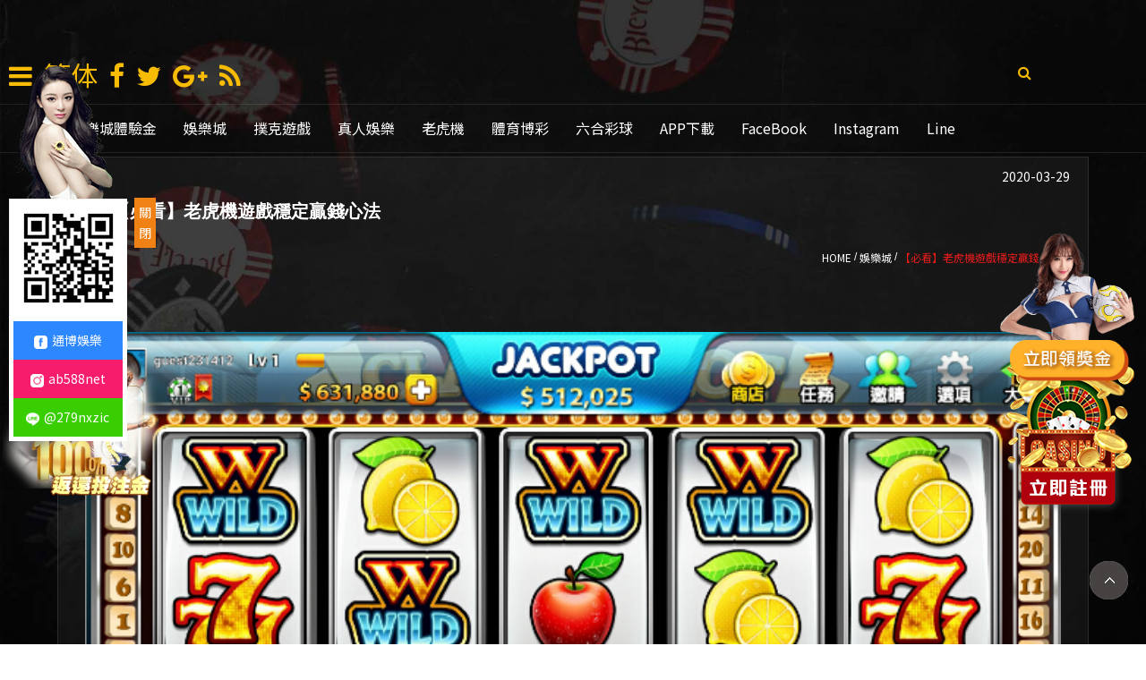

--- FILE ---
content_type: text/html
request_url: https://www.999shoes.com.tw/product/%E3%80%90%E5%BF%85%E7%9C%8B%E3%80%91%E8%80%81%E8%99%8E%E6%A9%9F%E9%81%8A%E6%88%B2%E7%A9%A9%E5%AE%9A%E8%B4%8F%E9%8C%A2%E5%BF%83%E6%B3%95
body_size: 39478
content:
<!doctype html>
<!--[if IE 8 ]><html dir="ltr" lang="zh-TW" class="ie8"><![endif]-->
<!--[if IE 9 ]><html dir="ltr" lang="zh-TW" class="ie9"><![endif]-->
<!--[if (gt IE 9)|!(IE)]><!-->
<html dir="ltr" lang="zh-TW">
<!--<![endif]-->
<head>
<!--[if lt IE 9]>
<script src="/js/html5.js"></script>
<![endif]-->
<meta charset="UTF-8" />
<meta name="viewport" content="width=device-width, initial-scale=1.0, maximum-scale=1.0, minimum-scale=1.0, user-scalable=0">
<title>【必看】老虎機遊戲穩定贏錢心法</title>
<meta name="keywords" content="老虎機遊戲" />
<meta name="description" content="玩老虎機遊戲時要記住的最重要的事是資金的大小。儘管免費老虎機遊戲消除了您的這種煩惱，但肯定會有一段時間，您希望將錢投入老虎機遊戲中，並嘗試通過頭獎獲得好運。在這樣的時刻，建議不要不知所措。另一個策略是知道何時下台。如果您在一台機器上贏了幾次" />
<meta property="og:title" content="【必看】老虎機遊戲穩定贏錢心法"/>
<meta property="og:type" content="玩老虎機遊戲時要記住的最重要的事是資金的大小。儘管免費老虎機遊戲消除了您的這種煩惱，但肯定會有一段時間，您希望將錢投入老虎機遊戲中，並嘗試通過頭獎獲得好運。在這樣的時刻，建議不要不知所措。另一個策略是知道何時下台。如果您在一台機器上贏了幾次"/>
<meta property="og:url" content="www.999shoes.com.tw/product/%E3%80%90%E5%BF%85%E7%9C%8B%E3%80%91%E8%80%81%E8%99%8E%E6%A9%9F%E9%81%8A%E6%88%B2%E7%A9%A9%E5%AE%9A%E8%B4%8F%E9%8C%A2%E5%BF%83%E6%B3%95"/>
<meta property="og:image" content="www.999shoes.com.tw"/>
<meta name="rating" content="general" />
<meta name="revisit-after" content="1 DAYS" />
<meta name="robots" content="all" />
<meta name="robots" content="INDEX, FOLLOW" />
<link rel="index" title="【必看】老虎機遊戲穩定贏錢心法" href="https://www.999shoes.com.tw/index.html" />
<link rel="sitemap" type="htm" title="【必看】老虎機遊戲穩定贏錢心法" href="https://www.999shoes.com.tw/Sitemap.xml" />
<link rel="alternate" type="application/rss+xml" href="https://www.999shoes.com.tw/rss.xml" title="老虎機遊戲" />
<link href="/css/animate.css" rel="stylesheet">
<link href="/css/font-awesome.min.css" rel="stylesheet">
<link href="/css/31/main.css" rel="stylesheet">
<link href="/css/31/layout.css" rel="stylesheet">
<link href="/css/community.css" rel="stylesheet" type="text/css">
<script src="/jquery/jquery-1.8.2.min.js"></script>
<script src="/jquery/jquery.scrollTo.min.js"></script>
<script src="/jquery/jquery.scrollTo-1.4.3.1.js"></script>
<script src="/jquery/jquery.SuperSlide.2.1.1.js"></script>
<script src="/jquery/jquery.marquee.min.js"></script>
<script src="/Scripts/tw_cn.js"></script>
</head>
<body>




	<div id="fb-root"></div>
    <script>
	(function(d, s, id) {
		var js, fjs = d.getElementsByTagName(s)[0];
		if (d.getElementById(id)) return;
		js = d.createElement(s); js.id = id;
		js.src = "//connect.facebook.net/zh_TW/all.js#xfbml=1";
		fjs.parentNode.insertBefore(js, fjs);
	}(document, 'script', 'facebook-jssdk'));
    </script>
    <script>
	window.___gcfg = {lang: 'zh-TW'};
	(function() {
		var po = document.createElement('script'); po.type = 'text/javascript'; po.async = true;
		po.src = 'https://apis.google.com/js/plusone.js';
		var s = document.getElementsByTagName('script')[0]; s.parentNode.insertBefore(po, s);
	})();
	</script>
    <link rel="stylesheet" type="text/css" href="/css/mtop.css">


<header class="headerBox">
	<div id="topBar">
		<div class="shere">
			<a class="menuIcon"><i class="fa fa-reorder"></i></a>
			<a class="translate" href="javascript: void('0');" id="translateLink" title="簡体">簡体</a>
			<a href="javascript: void(window.open('http://www.facebook.com/share.php?u='.concat(encodeURIComponent(location.href)) ));" title="分享到臉書"><i class="fa fa-facebook"></i></a>
			<a href="javascript: void(window.open('http://twitter.com/home/?status='.concat(encodeURIComponent(document.title)) .concat(' ') .concat(encodeURIComponent(location.href))));" title="分享到推特"><i class="fa fa-twitter"></i></a>
			<a href="javascript: void(window.open('https://plus.google.com/share?url='.concat(encodeURIComponent(location.href)), '', 'menubar=no,toolbar=no,resizable=yes,scrollbars=yes,height=600,width=600'));" title="分享到Google+"><i class="fa fa-google-plus"></i></a>
			<a href="rss.xml" title="rss"><i class="fa fa-rss"></i></a>
		</div>
		<div class="search"><a class="btn" id="openform" href="javascript:void(0);" title="搜尋"><i class="fa fa-search" aria-hidden="true"></i></a></div>
	</div>
    <section>
        <h3><i class="fa fa-reorder"></i></h3>
        <nav class="">
            <ul>
                
                <li><a href="https://www.999shoes.com.tw/product/註冊送體驗金真的划算嗎？5分鐘學會識別娛樂城優惠的假象" target='_blank'>娛樂城體驗金</a><ul class="subnav"></ul></li>
                
                <li><a href="/product1/" target='_blank'>娛樂城</a><ul class="subnav"></ul></li>
                
                <li><a href="/product2/" target='_blank'>撲克遊戲</a><ul class="subnav"></ul></li>
                
                <li><a href="/product3/" target='_blank'>真人娛樂</a><ul class="subnav"></ul></li>
                
                <li class='newsLink'><a href="/product4/" target='_blank'>老虎機</a><ul class="subnav"></ul></li>
                
                <li><a href="/product5/" target='_blank'>體育博彩</a><ul class="subnav"></ul></li>
                
                <li><a href="/product6/" target='_blank'>六合彩球</a><ul class="subnav"></ul></li>
                
                <li class='last'><a href="/ggrvu/" target='_blank'>APP下載</a><ul class="subnav"></ul></li>
                
                <li><a href="http://fb.tong-bo.com/" target='_blank'>FaceBook</a><ul class="subnav"></ul></li>
                <li><a href="http://ig.tong-bo.com/" target='_blank'>Instagram</a><ul class="subnav"></ul></li>
                <li><a href="http://LINE.tong-bo.com/" target='_blank'>Line</a><ul class="subnav"></ul></li>
            </ul>
        </nav>
    </section>
	<form name="hSearch" method="get" action="/searchItem.php">
		<input type="hidden" id="pageid" date-action="pagedown" name="p" value="1" />
		<input type="text" name="kw" value="" placeholder="搜尋" />
		<a id="goSearch" href="javascript:void(0);"><i class="fa fa-search" aria-hidden="true"></i></a>
	</form>
	<a href="//www.eant.tong-bo.com" id="Ejoin" target="_blank" title="100%返還投注金"><img src="/images/31/join.png" alt="100%返還投注金"></a>
	<a href="//www.eant.tong-bo.com" id="mobile-Ejoin" target="_blank" title="100%返還投注金"><img src="/images/31/mobile-join.png" alt="100%返還投注金"></a>
</header>
<script type="text/javascript">
$(function(){
    $("header h3").click(function(){
        if($("nav").eq(0).attr("class") == ""){
            $("nav").attr("class","menuOpen");
            $("header h3 i").attr("class","fa fa-remove");
        }else{
            $("nav").attr("class","");
            $("header h3 i").attr("class","fa fa-reorder");
        }
    });

    $("#topBar .shere a.menuIcon").click(function(){
        if($(".wrapper aside").eq(0).attr("class") == ""){
            $(".wrapper aside").attr("class","menuOpen");
            $(this).children('i').attr("class","fa fa-remove");
        }else{
            $(".wrapper aside").attr("class","");
             $(this).children('i').attr("class","fa fa-reorder");
        }
    });

    $('#openform').click(function(){
        $('form[name="hSearch"] input[name="kw"]').focus();
        if($(this).children('i').attr('class') == 'fa fa-search'){
            $(this).children('i').attr('class', 'fa fa-times');
            $('form[name="hSearch"]').attr('id', 'hSearch');
        }else{
            $(this).children('i').attr('class', 'fa fa-search');
            $('form[name="hSearch"]').attr('id', '');
        }
    });
    $('#goSearch').click(function(){
        $('#hSearch').submit();
    });
});
document.oncontextmenu=function(){ return false; }
document.body.oncopy = function() { event.returnValue = false; }
function disableselect(e) { return false }
function reEnable() { return true }
document.onselectstart = new Function("return false")
if (window.sidebar) { document.onmousedown = disableselect; document.onclick = reEnable; }
document.onkeydown = function(theEvent ) { if (theEvent != null) event = theEvent; if (event.altKey || event.ctrlKey) return false; }
document.body.oncopy = event => {
	event.preventDefault();
	let textFont,
	copyFont = window.getSelection(0).toString();
	textFont = (copyFont.length > 10) ?copyFont + '\n\n' + '原文網址: 樂博網│教學密技、老虎機公式、娛樂城體驗金 \n' + '著作權歸作者所有。商業轉載請聯絡作者獲得授權，非商業轉載請註明出處。':copyFont;
	return (event.clipboardData) ?event.clipboardData.setData('text', textFont):window.clipboardData.setData('text', textFont);
};
</script>
    <div class="wrapper">
    	<section>
    		<aside class="">
	<div class="colcBox"><a href="/" title=""><img src="/userfiles/images/20180103103255724.png" alt="" /></a></div>
    <div class="colcBox" style="background: none;"><p>樂博網│www.999shoes.com.tw</p></div>
	<article style=" padding: 0 20px 10px; text-align: center;">全面的線上博奕公司網址導航、詳細介紹和測評現金版娛樂城、線上博彩新聞、線上博彩的知識指南、各種博彩策略文章，致力於推廣台灣網路博弈娛樂普及化，提倡健康博弈娛樂觀念，讓廣大博友們博得盡興，博得安心。</article>
    <div class="colcBox"><p>最新文章</p></div>
    <div class="prodNew list">
    	<ul>
            
            <li class="text-clamp"><i class="fa fa-pencil"></i><a href="/product/[博奕心得]熱門賭博遊戲輪盤-怎麼玩才會贏" title="[博奕心得]熱門賭博遊戲輪盤-怎麼玩才會贏">[博奕心得]熱門賭博遊戲輪盤-怎麼玩才會贏</a></li>
            
            <li class="text-clamp"><i class="fa fa-pencil"></i><a href="/product/如何在百家樂中贏得更多勝利-2021必學" title="如何在百家樂中贏得更多勝利-2021必學">如何在百家樂中贏得更多勝利-2021必學</a></li>
            
            <li class="text-clamp"><i class="fa fa-pencil"></i><a href="/product/你也做得到！在台灣運彩官網投注運動彩券，單場勝率破八成" title="你也做得到！在台灣運彩官網投注運動彩券，單場勝率破八成">你也做得到！在台灣運彩官網投注運動彩券，單場勝率破八成</a></li>
            
            <li class="text-clamp"><i class="fa fa-pencil"></i><a href="/product/如何在體育博彩中專業下注賺取獎金" title="如何在體育博彩中專業下注賺取獎金">如何在體育博彩中專業下注賺取獎金</a></li>
            
            <li class="text-clamp"><i class="fa fa-pencil"></i><a href="/product/【心得】分享輪盤選號心得-輪盤技巧賺錢之道" title="【心得】分享輪盤選號心得-輪盤技巧賺錢之道">【心得】分享輪盤選號心得-輪盤技巧賺錢之道</a></li>
            
            <li class="text-clamp"><i class="fa fa-pencil"></i><a href="/product/老虎機遊戲基本模式介紹-【老虎機教學指南】" title="老虎機遊戲基本模式介紹-【老虎機教學指南】">老虎機遊戲基本模式介紹-【老虎機教學指南】</a></li>
            
            <li class="text-clamp"><i class="fa fa-pencil"></i><a href="/product/吃角子老虎機的一般技巧" title="吃角子老虎機的一般技巧">吃角子老虎機的一般技巧</a></li>
            
            <li class="text-clamp"><i class="fa fa-pencil"></i><a href="/product/吃角子老虎機的一般技巧|娛樂城" title="吃角子老虎機的一般技巧|娛樂城">吃角子老虎機的一般技巧|娛樂城</a></li>
            
            <li class="text-clamp"><i class="fa fa-pencil"></i><a href="/product/3路齊贏的輪盤玩法" title="3路齊贏的輪盤玩法">3路齊贏的輪盤玩法</a></li>
            
            <li class="text-clamp"><i class="fa fa-pencil"></i><a href="/product/運彩報馬仔教你獲勝技巧" title="運彩報馬仔教你獲勝技巧">運彩報馬仔教你獲勝技巧</a></li>
            
        </ul>
    </div>
    <div class="colcBox"><p>文章分類</p></div>
    <div class="prodCat list">
    	<ul>
            
            <li class="text-clamp"><i class="fa fa-folder-o"></i><a href="/product1/">娛樂城</a></li>
            
            <li class="text-clamp"><i class="fa fa-folder-o"></i><a href="/product2/">撲克遊戲</a></li>
            
            <li class="text-clamp"><i class="fa fa-folder-o"></i><a href="/product3/">真人娛樂</a></li>
            
            <li class="text-clamp"><i class="fa fa-folder-o"></i><a href="/product4/">老虎機</a></li>
            
            <li class="text-clamp"><i class="fa fa-folder-o"></i><a href="/product5/">體育博彩</a></li>
            
            <li class="text-clamp"><i class="fa fa-folder-o"></i><a href="/product6/">六合彩球</a></li>
            
            <li class="text-clamp"><i class="fa fa-folder-o"></i><a href="/product7/">betting sites in india</a></li>
            
            <li class="text-clamp"><i class="fa fa-folder-o"></i><a href="/product8/">india bet</a></li>
            
            <li class="text-clamp"><i class="fa fa-folder-o"></i><a href="/product9/">bingo bingo</a></li>
            
        </ul>
    </div>
    <div class="colcBox"><p>娛樂城推薦</p></div>
    <div id="pictList">
        
        <div class="imgBox"><a href="http://www.999shoes.com.tw/ggrvu/" title="通博娛樂城" target="_blank"><img src="/userfiles/images/20190617093518807.jpg" alt="通博娛樂城" /></a></div>
        
        <div class="imgBox"><a href="http://www.999shoes.com.tw/ggrvu/" title="hoya娛樂城" target="_blank"><img src="/userfiles/images/20201020095456607.jpg" alt="hoya娛樂城" /></a></div>
        
        <div class="imgBox"><a href="http://www.999shoes.com.tw/ggrvu/" title="威博娛樂城" target="_blank"><img src="/userfiles/images/20190617091543341.jpg" alt="威博娛樂城" /></a></div>
        
        <div class="imgBox"><a href="http://www.999shoes.com.tw/ggrvu/" title="淘金娛樂城" target="_blank"><img src="/userfiles/images/20190617091048609.jpg" alt="淘金娛樂城" /></a></div>
        
        <div class="imgBox"><a href="http://www.999shoes.com.tw/ggrvu/" title="金合發娛樂城" target="_blank"><img src="/userfiles/images/20190617090756740.jpg" alt="金合發娛樂城" /></a></div>
        
        <div class="imgBox"><a href="http://www.999shoes.com.tw/ggrvu/" title="利亨娛樂城" target="_blank"><img src="/userfiles/images/20190617091841625.jpg" alt="利亨娛樂城" /></a></div>
        
    </div>
</aside>
            <div class="wrap prodArt">
                <div class="tit">
                    <p class="time">2020-03-29</p>
                    <h1>【必看】老虎機遊戲穩定贏錢心法</h1>
                    <div class="waylink">
                        <ol itemscope itemtype="http://schema.org/BreadcrumbList">
                            <li itemprop="itemListElement" itemscope
                                itemtype="http://schema.org/ListItem">
                                <a itemprop="item" href="/" title="HOME">
                                <span itemprop="name">HOME</span></a> /
                                <meta itemprop="position" content="1" />
                            </li>
                            <li itemprop="itemListElement" itemscope
                                itemtype="http://schema.org/ListItem">
                                <a itemprop="item" href="/product1/" title="娛樂城">
                                <span itemprop="name">娛樂城</span></a> /
                                <meta itemprop="position" content="2" />
                            </li>
                            <li itemprop="itemListElement" itemscope
                                itemtype="http://schema.org/ListItem">
                                <a itemprop="item" href="/product/【必看】老虎機遊戲穩定贏錢心法" title="【必看】老虎機遊戲穩定贏錢心法">
                                <span itemprop="name">【必看】老虎機遊戲穩定贏錢心法</span></a>
                                <meta itemprop="position" content="3" />
                            </li>

                        </ol>   
                    </div>
                </div>
                <div class="productInfo">
                    <script type="text/javascript">
                    <!-- <![CDATA[
                        $(function() {
                            jQuery(".pImage").slide({
                                titCell:".hd ul",
                                mainCell:".bd ul",
                                autoPage:true,
                                effect:"left",
                                autoPlay:true,
                                vis:1
                            });
                        });
                    // ]]> -->
                    </script>                    
                    <div class="pImage">
                        <div class="bd">
                            <ul>
                                
                                <li style="background-image:url(/userfiles/images/20170705163804960.jpg);"><img src="/images/31/img-prodPhoto.png" /></li>
                                
                            </ul>
                        </div>
                        <div class="hd"><ul></ul></div>
                    </div>
                    <div class="prod-art">
                        <script>
                            $(function(){
                                var _showTab = 0;
                                $('.pro-article').each(function(){
                                    var $tab = $(this);
                                    var $defaultLi = $('ul.tabs li', $tab).eq(_showTab).addClass('active');
                                    $($defaultLi.find('a').attr('href')).siblings().hide();
                                    
                                    $('ul.tabs li', $tab).click(function() {
                                        var $this = $(this),
                                        _clickTab = $this.find('a').attr('href');
                                        $this.addClass('active').siblings('.active').removeClass('active');
                                        $(_clickTab).stop(false, true).fadeIn().siblings().hide();
                                        return false;
                                    }).find('a').focus(function(){
                                        this.blur();
                                    });
                                });
                            });
                        </script>
                        <div class="pro-article">
                            <ul class="tabs">
                                
                                <li><a href="#tab1">【必看】老虎機遊戲穩定贏錢心法</a></li>
                                
                            </ul>
                        </div>
                        <div class="tab_container">
                            
                            <div id="tab1" class="tab_content"><p>他們說，從無到有的最可靠方法就是通過線上娛樂城遊戲。當應用於免費老虎機遊戲世界時，這一說法是最真實的。如此多的免費遊戲，免費遊戲已成為在線老虎機世界中的最新寵兒。在全國各地的遊戲玩家可以使用的所有其他在線遊戲中，儘管面臨著來自其他遊戲的激烈競爭，但老虎機仍能夠躲過頂峰。導致此結果的原因可能有兩個：a）<span style="color:#0000FF;">老虎機遊戲大部分是免費的</span>，如果售票，它們會提供非常便宜的門票，使玩家可以用相同的錢玩比其他任何遊戲都多的遊戲； b）<span style="color:#0000FF;">在線老虎機遊戲的操作簡單易懂</span>。使用隨機數生成技術生成模式後，操作過程完全免費。這麼多的努力，毫不奇怪，老虎機遊戲已經在在線遊戲愛好者的心中為自己樹立了一個利基。</p>

<p><img alt="" src="/userfiles/images/20170705163804960.jpg" /></p>

<h2 style="font-size:24px;color:#FF0000;"><strong>最重要的是</strong></h2>

<p>玩老虎機遊戲時要記住的最重要的事是資金的大小。儘管免費老虎機消除了您的這種煩惱，但肯定會有一段時間，您希望將錢投入老虎機遊戲中，並嘗試通過頭獎獲得好運。在這樣的時刻，建議<span style="color:#0000FF;">不要不知所措</span>。另一個策略是知道何時下台。<span style="color:#0000FF;">如果您在一台機器上贏了幾次，則不要將所有的錢都投入</span>，以期獲得大獎。如果機器已經顯示了一些獲勝組合，那麼幸運的運行不可能持續到累積獎金為止。在在線角子機中獲勝的方法是獲得符號的獲勝組合。相同的規則適用於3個轉輪和5個轉輪插槽以及免費老虎機遊戲。組合模式可以是水平或對角線，具體取決於正在播放的行數。</p>

<p>&nbsp;</p>

<h2 style="font-size:24px;color:#FF0000;"><strong>線上老虎機比較好?</strong></h2>

<p>目前，在專用於他們的網站上玩在線老虎機遊戲非常有優勢。這些<a href="https://www.999shoes.com.tw/product/%E8%BC%AA%E7%9B%A44%E9%BB%9E%E5%BF%85%E5%8B%9D%E6%B3%95%EF%BC%8C%E6%88%90%E5%8A%9F%E8%B3%BA%E9%8C%A2%E6%9C%80%E4%BD%B3%E5%AF%86%E6%8A%80">輪盤必勝法</a>網站中的大多數都有非常誘人的豐厚歡迎獎金，可以吸引新玩家進入該網站。有時，現金比賽獎金在100％，200％甚至更高的範圍內，確實是成為老虎機玩家的好時機。不僅如此，某些網站甚至還提供完全免費的真實現金。要享受此計劃，您甚至不需要存款。因此，只需註冊，享受獎金，免費玩老虎機，並記住一些簡單的策略即可成為在老虎機網站上大贏家的少數幸運者。</p></div>
                            
                        </div>
                    </div>
                </div>
                <div class="moreArticle">
                    <p class="moreTitle">更多你有興趣的相關文章</p>
					<div class="list">
						
						<div class="moreItem">
							<div class="img"><a class="photo" href="/product/【捕魚機】捕魚機遊戲介紹、捕魚機技巧" title="【捕魚機】捕魚機遊戲介紹、捕魚機技巧" style="background-image:url(/userfiles/images/20200312103556356.jpg);"></a></div>
							<h3><a class="text-clamp" href="/product/【捕魚機】捕魚機遊戲介紹、捕魚機技巧" title="【捕魚機】捕魚機遊戲介紹、捕魚機技巧">【捕魚機】捕魚機遊戲介紹、捕魚機技巧</a></h3>
						</div>
						
						<div class="moreItem">
							<div class="img"><a class="photo" href="/product/為新手整理的百家樂秘笈-通博娛樂城" title="為新手整理的百家樂秘笈-通博娛樂城" style="background-image:url(/userfiles/images/20170705184540481.jpg);"></a></div>
							<h3><a class="text-clamp" href="/product/為新手整理的百家樂秘笈-通博娛樂城" title="為新手整理的百家樂秘笈-通博娛樂城">為新手整理的百家樂秘笈-通博娛樂城</a></h3>
						</div>
						
						<div class="moreItem">
							<div class="img"><a class="photo" href="/product/了解線上娛樂城與實體娛樂城的差異" title="了解線上娛樂城與實體娛樂城的差異" style="background-image:url(/userfiles/images/20210326002302925.jpg);"></a></div>
							<h3><a class="text-clamp" href="/product/了解線上娛樂城與實體娛樂城的差異" title="了解線上娛樂城與實體娛樂城的差異">了解線上娛樂城與實體娛樂城的差異</a></h3>
						</div>
						
						<div class="moreItem">
							<div class="img"><a class="photo" href="/product/北京賽車PK10技巧-北京賽車老司機的4個實戰經驗分享" title="北京賽車PK10技巧-北京賽車老司機的4個實戰經驗分享" style="background-image:url(/userfiles/images/20191111040417290.jpeg);"></a></div>
							<h3><a class="text-clamp" href="/product/北京賽車PK10技巧-北京賽車老司機的4個實戰經驗分享" title="北京賽車PK10技巧-北京賽車老司機的4個實戰經驗分享">北京賽車PK10技巧-北京賽車老司機的4個實戰經驗分享</a></h3>
						</div>
						
						<div class="moreItem">
							<div class="img"><a class="photo" href="/product/職業博奕玩家是怎麼賺錢的？他們選擇通博娛樂城有四個原因" title="職業博奕玩家是怎麼賺錢的？他們選擇通博娛樂城有四個原因" style="background-image:url(/userfiles/images/20210621105554162.jpg);"></a></div>
							<h3><a class="text-clamp" href="/product/職業博奕玩家是怎麼賺錢的？他們選擇通博娛樂城有四個原因" title="職業博奕玩家是怎麼賺錢的？他們選擇通博娛樂城有四個原因">職業博奕玩家是怎麼賺錢的？他們選擇通博娛樂城有四個原因</a></h3>
						</div>
						
						<div class="moreItem">
							<div class="img"><a class="photo" href="/product/21點玩家必學-線上21點與賭場的差別" title="21點玩家必學-線上21點與賭場的差別" style="background-image:url(/userfiles/images/20191203055201642.jpg);"></a></div>
							<h3><a class="text-clamp" href="/product/21點玩家必學-線上21點與賭場的差別" title="21點玩家必學-線上21點與賭場的差別">21點玩家必學-線上21點與賭場的差別</a></h3>
						</div>
						
						<div class="moreItem">
							<div class="img"><a class="photo" href="/product/新手玩家快速了解體育投注並且獲勝" title="新手玩家快速了解體育投注並且獲勝" style="background-image:url(/userfiles/images/20201211003944621.jpg);"></a></div>
							<h3><a class="text-clamp" href="/product/新手玩家快速了解體育投注並且獲勝" title="新手玩家快速了解體育投注並且獲勝">新手玩家快速了解體育投注並且獲勝</a></h3>
						</div>
						
						<div class="moreItem">
							<div class="img"><a class="photo" href="/product/德州撲克快速入門指南-一些基本概念" title="德州撲克快速入門指南-一些基本概念" style="background-image:url(/userfiles/images/20200311100227256.png);"></a></div>
							<h3><a class="text-clamp" href="/product/德州撲克快速入門指南-一些基本概念" title="德州撲克快速入門指南-一些基本概念">德州撲克快速入門指南-一些基本概念</a></h3>
						</div>
						
						<div class="moreItem">
							<div class="img"><a class="photo" href="/product/骰寶遊戲|你不知道的必勝技巧|樂博網" title="骰寶遊戲|你不知道的必勝技巧|樂博網" style="background-image:url(/userfiles/images/20191122065936711.png);"></a></div>
							<h3><a class="text-clamp" href="/product/骰寶遊戲|你不知道的必勝技巧|樂博網" title="骰寶遊戲|你不知道的必勝技巧|樂博網">骰寶遊戲|你不知道的必勝技巧|樂博網</a></h3>
						</div>
						
						<div class="moreItem">
							<div class="img"><a class="photo" href="/product/百家樂教學的短線風向技巧" title="百家樂教學的短線風向技巧" style="background-image:url(/userfiles/images/20191118061836937.jpg);"></a></div>
							<h3><a class="text-clamp" href="/product/百家樂教學的短線風向技巧" title="百家樂教學的短線風向技巧">百家樂教學的短線風向技巧</a></h3>
						</div>
						
					</div>
                </div>
            </div>
        </section>
        <script type="text/javascript">
		function goTop(){
		$('html,body').animate({'scrollTop':0},600); //滚回顶部的时间，越小滚的速度越快~
			}
		</script>
		<div id="gotop"><a href="javascript:goTop();" id="gotop"></a></div>
        <a id="join" href="http://tb588.net/?p=GGRVU" target="_blank" title="立即註冊"><img src="/images/31/joinnn.png" alt="立即註冊"></a>
		<a id="money" href="https://eant.com.tw/register2.html" target="_blank" title="立即領獎金"><img src="/images/31/girl.png" alt="立即領獎金"></a>
	    <a id="mobilejoin" href="http://tb588.net/?p=GGRVU" target="_blank" title="立即註冊"><img src="/images/31/mobilejoin.png" alt="立即註冊"></a>
    </div>
    </div>
	<footer>
    <section>
        <div id="footerImg" style="text-align: center;">
            <a href="/ggrvu/" target="_blank"><img style="width: 14%;border-radius:5px ;" src="/images/appstore.png"
                    alt="Appstore 通博娛樂城 APP下載"></a>
            <a href="/ggrvu/" target="_blank"><img style="width: 15%;border-radius:5px;"
                    src="/images/googleplay.png" alt="Googleplay 通博娛樂城 APP下載"></a>
            <a href="//fb.tong-bo.com/" target="_blank"><img style="width: 15%;border-radius:5px;"
                    src="/images/facebook.jpg" alt="通博娛樂城 Facebook"></a>
            <a href="//ig.tong-bo.com/" target="_blank"><img style="width: 15%;border-radius:5px;" src="/images/IG.png"
                    alt="通博娛樂城 Instagram"></a>
            <a href="//LINE.tong-bo.com" target="_blank"><img style="width: 15%;border-radius:5px;"
                    src="/images/line.png" alt="通博娛樂城 Line"></a>
        </div>
    </section>
    <section>
        <div class="row">
            <ul style="text-align: center;">
                <li style="display: inline-block;"><a style="color: #848283;text-transform:uppercase;margin: 0 15px;"
                        href="https://www.999shoes.com.tw/product/註冊送體驗金真的划算嗎？5分鐘學會識別娛樂城優惠的假象" target="_blank">娛樂 城 註冊
                        送</a></li>
                <li style="display: inline-block;"><a style="color: #848283;text-transform:uppercase;margin: 0 15px;"
                        href="https://www.999shoes.com.tw/product/職業博奕玩家是怎麼賺錢的？他們選擇通博娛樂城有四個原因" target="_blank">娛樂城賺錢</a>
                </li>
                <li style="display: inline-block;"><a style="color: #848283;text-transform:uppercase;margin: 0 15px;"
                        href="https://www.999shoes.com.tw/product/現金版與信用版差別(想要贏錢，必須先了解)" target="_blank">現金版</a></li>
                <li style="display: inline-block;"><a style="color: #848283;text-transform:uppercase;margin: 0 15px;"
                        href="https://www.999shoes.com.tw/product1/" target="_blank">娛樂城推薦</a></li>
                <li style="display: inline-block;"><a style="color: #848283;text-transform:uppercase;margin: 0 15px;"
                        href="https://www.999shoes.com.tw/" target="_blank">通博娛樂</a></li>
                <li style="display: inline-block;"><a style="color: #848283;text-transform:uppercase;margin: 0 15px;"
                        href="https://www.999shoes.com.tw/product/【線上娛樂城排行榜】不想被騙錢請看本篇的注意事項" target="_blank">線上娛樂城</a>
                </li>
                <li style="display: inline-block;"><a style="color: #848283;text-transform:uppercase;margin: 0 15px;"
                        href="https://www.999shoes.com.tw/product/【誰更好賺？】線上娛樂城的老虎機遊戲vs.實體拉霸機" target="_blank">老虎機</a>
                </li>
                <li style="display: inline-block;"><a style="color: #848283;text-transform:uppercase;margin: 0 15px;"
                        href="https://www.999shoes.com.tw/product/mlb即時比分是什麼？運彩迷必知mlb即時比分的五大事項"
                        target="_blank">mlb比分</a></li>

            </ul>
        </div>
    </section>
    <script>
        $(function () {
            $('#webSeo .seo').marquee({
                speed: 100000,
                gap: 50,
                delayBeforeStart: 0,
                direction: 'left',
                duplicated: true,
                pauseOnHover: true
            });
        });
    </script>
    <div id="webSeo" style="overflow: hidden;margin: 0 auto;width: 1160px;color: #424242;padding: 10px 0;">
        <div class="seo">
            i88娛樂城為24小時線上娛樂平台,通博娛樂城歡迎透過總代理免費註冊,首儲滿1000就送500, 立即進行真人百家樂,六合彩,大樂透,通博娛樂城今彩539及各項運動類型遊戲,I88娛樂城全年無休真人,電子,運動網,百家樂,輪盤,玩運彩,投注站,六合彩,報牌群,真人百家樂,真人娛樂,老虎機,六合樂透彩,體育投注,為公平，公正，公開、I88娛樂城公信力第一的點數交易平台，儲值託售點數5分鐘內即可完成，本網站也提供最多博弈公略、財神娛樂城，通博娛樂城讓會員有更多的選擇。
        </div>
    </div>
</footer>
<div id="linejoin" style="margin-left: 0px;">
    <div class="text">
        <a href="//LINE.tong-bo.com" target="_blank"><img src="/images/linejoin01.png"></a>
    </div>
    <div class="animeEffectA">
        <ul class="menu_list">
            <li><a href="//fb.tong-bo.com" target="_blank" rel="noopener noreferrer"><img
                        src="/images/share-icon1.png">通博娛樂</a></li>
            <li><a href="//ig.tong-bo.com" target="_blank" rel="noopener noreferrer"><img
                        src="/images/share-icon2.png">ab588net</a></li>
            <li><a href="//line.tong-bo.com" target="_blank" rel="noopener noreferrer"><img
                        src="/images/share-icon3.png">@279nxzic</a></li>
        </ul>
    </div>
    <div class="gogogog">
        <a id="clickclose" href="javascript:void(0);" style="display: block;">關閉</a>
        <a id="clickopen" href="javascript:void(0);" style="display: none;">優惠資訊</a>
    </div>
</div>
<script>
    $(function(){
         $('#clickclose').click(function(){
             $('#linejoin').css('margin-left','-150px');
             $('#clickclose').css('display','none');
             $('#clickopen').css('display','block');
         });
         $('#clickopen').click(function(){
             $('#linejoin').css('margin-left','0');
             $('#clickclose').css('display','block');
             $('#clickopen').css('display','none');
         });
     });

 </script>
<style>
    .animeEffectA ul li img {
        width: 15px;
        margin-right: 5px;
        display: inline-block;
        vertical-align: middle;
    }

    #linejoin {
        position: fixed;
        top: 10%;
        z-index: 99999999999;
    }

    #linejoin .share {
        background: linear-gradient(90deg, #ca652f 0%, #d34670 20%, #de0ea0 40%, #de0ea0 60%, #5e38e3 100%);
        width: 80%;
        margin: 10px auto 0;
        text-align: center;
    }

    #linejoin .share a {
        color: #fff;
        font-size: 25px;
        display: inline-block;
        margin: 0 5px;
        height: 45px;
    }


    .menu_list {
        text-align: center;
        border: 5px solid #fff;
        width: 122px;
        margin: 0 auto;
        background: #fff;
    }

    .menu_list li {
        list-style-type: none;
        text-align: center;
        display: block;
        cursor: pointer;
    }

    .menu_list li a {
        text-decoration: none;
        display: block;
        background: #2d88ff;
        padding: 10px 10px;
        color: #fff;
        font-size: 14px;
    }

    .menu_list li:hover a {
        -webkit-filter: grayscale(1);
        -webkit-animation: tada 1s;
        animation: tada 1s;
    }

    .menu_list li:nth-child(2) a {
        background: #f71d6d;
    }

    .menu_list li:nth-child(3) a {
        background: #39ce00;
    }

    .menu_list i {
        font-size: 2em;
        padding: 2px 0;
    }

    .menu_list li:hover i {
        color: white;
        background: linear-gradient(#fff, #fff);
        -webkit-background-clip: text;
        -webkit-text-fill-color: transparent;
    }
    @media screen and (max-width:1024px) {
        #linejoin{
            display: none;
        }
    }
    #linejoin .gogogog {
			position: absolute;
			top: 35.5%;
			margin-left: 150px;
		}

		#linejoin .gogogog a {
			text-decoration: none;
			background: #ef8115;
			padding: 5px;
			color: #fff;
		}

		#linejoin .gogogog #clickclose {
			display: block;
		}

		#linejoin .gogogog #clickopen {
			display: none;
			padding: 15px;
		}
</style>
<div class="copyright" style="color: #848283;">
    <section>
        <p class="info">
            
            © Copyright All Rights Reserved
        </p>
    </section>
</div>
<script src="/Scripts/tw_cn2.js"></script>
<script type="text/javascript">
    window.onload = function () {
        window.frames[0].postMessage((document.documentElement.clientWidth) + 'px', 'http://www.tong-bo.com/');
        window.addEventListener('message', function (e) {
            if (e.source == window.frames[0]) {
                window.frames[0].postMessage((document.documentElement.clientWidth) + 'px', 'http://www.tong-bo.com/');
            }
        }, true);
    }
</script>
<style>
    .info {
        text-align: center;
    }

    @media screen and (max-width: 480px) {
        #webSeo {
            width: 360px !important;
        }

        .footerList {
            display: none !important;
        }
    }

    @media screen and (max-width: 660px) {
        #webSeo {
            width: 480px !important;
        }

        .footerList {
            display: none !important;
        }
    }

    @media screen and (max-width: 980px) {
        #webSeo {
            width: 360px !important;
        }

        .footerList {
            display: none !important;
        }
    }
</style>
</body>
</html>
<link href="/jquery/slick/slick.css" rel="stylesheet">
<link href="/jquery/slick/slick-theme.css" rel="stylesheet">
<script src="/jquery/slick/slick.min.js"></script>
<script src="/Scripts/tw_cn2.js"></script>
<script>
	$(function(){
		$('.moreArticle .list').slick({
			autoplay: true,
			arrows: false,
			infinite: true,
			speed: 300,
			slidesToShow: 3,
			slidesToScroll: 1,
			responsive: [{
				breakpoint: 981,
				settings: { slidesToShow: 2 }
			},{
				breakpoint: 501,
				settings: { slidesToShow: 1 }
			}]
		});
	});
</script>

--- FILE ---
content_type: text/css
request_url: https://www.999shoes.com.tw/css/31/main.css
body_size: 6576
content:
* { margin: 0; padding: 0; }

body { margin:0; background: url(/images/31/img-bodyBg.jpg) no-repeat 50% / cover; background-attachment: fixed; color: #fff; font-size: 14px; }
body * { -webkit-transition: all 0.5s ease; -moz-transition: all 0.5s ease; -ms-transition: all 0.5s ease; -o-transition: all 0.5s ease; transition: all 0.5s ease; }

div, h1, h2, h3, h4, h5, h6, hr, p, form, label, input, textarea, img, span, ul, li { text-align: left; vertical-align: middle; margin: 0; padding: 0; word-wrap: normal; word-break: normal; line-height: 170%; border-width: 0; font-family: '微軟正黑體', '蘋果儷中黑', "Lucida Grande", "Arial", "Arial Narrow"; }

hr { border-top:1px #000 solid; margin:0 0 10px 0; }
th { font-weight: normal; }

ul , ol { list-style: none; }

p.lineHeight { line-height:170%; }
p.marginTop { margin:10px 0; }
p.marginLeft { margin: 0 10px; }

fieldset { border: 0; }

input , button , select , textarea { outline: none; }

img { max-width: 100%; }

a:link, a:visited { font-weight: normal; text-decoration: none; -webkit-transition: all 0.5s ease; -moz-transition: all 0.5s ease; -ms-transition: all 0.5s ease; -o-transition: all 0.5s ease; transition: all 0.5s ease; }
a:hover { color: #900; text-decoration: none; }

.text-clamp { overflow: hidden; text-overflow: ellipsis; display: -webkit-box; -webkit-box-orient: vertical; }

section { overflow: hidden; margin: 0 auto; width: 1300px; }

/* jumpDiv */
#jumpDiv , #jumpIframe { position: relative; background: #fff; top: 0; left: 0; z-index: 50; }

a.photo { overflow: hidden; background: no-repeat 50% / 100% auto; display: block; }
a.photo img { width: 100%; max-width: inherit; }

/* toph1 */
.toph1 { position: absolute; opacity: 0; }

/* headerBox */
.headerBox { position: relative; border-bottom: 1px rgb(255 255 255 / 10%) solid; z-index: 1000; }

/* header */
header h3 { display: none; }
header nav ul { overflow: hidden; }
header nav ul li { position: relative; float: left; }
header nav ul li a { padding: 15px; margin-left: 9px; display:block; color: #fff; font-size: 16px; z-index: 2; transform-origin: bottom; transform: skew(0); -webkit-transform: skew(0); -moz-transform: skew(0); -o-transform: skew(0); }
header nav ul li a:hover { background: #222; transform: skew(-15deg); -webkit-transform: skew(-15deg); -moz-transform: skew(-15deg); -o-transform: skew(-15deg); color: #fff; }

/* topBar */
#topBar { padding: 15px 0; border-bottom: 1px rgb(255 255 255 / 10%) solid; color: #fff; }
#topBar > div { margin: 0 5px; display: inline-block; font-size: 12px; color: #000; }
#topBar .shere a { margin: 0 5px; display: inline-block; font-size: 30px; color: #f8bc04; }
#topBar .shere  #openform{float:right;}
#topBar .shere a.menuIcon { display: none; }
#topBar .shere a:hover { color: #ab9338; }
#topBar .search {float:right; margin-right:10%}
#topBar .search a { display: inline-block; font-size: 16px; color: #f8bc04; }

/* hSearch */
header form[name="hSearch"] { position: absolute; border: 1px solid rgb(255 255 255 / 20%); background: #222; box-shadow: 0 0 20px rgb(255 255 255 / 15%); top: -100%; right: 10%; opacity: 0; -webkit-transition-duration: .3s; -moz-transition-duration: .3s; -ms-transition-duration: .3st; -o-transition-duration: .3s;transition-duration: .3s; }
header form[name="hSearch"] input { margin: 5px 0; padding: 5px 20px; background: transparent; color: #fff; }
header form[name="hSearch"]:before { position: absolute; width: 1px; height: 25px; background: rgb(255 255 255 / 30%); display: inline-block; top: calc((100% - 25px) / 2); right: 59px; content: ""; }
header form[name="hSearch"] a { padding: 0 20px; display: inline-block; color: #888; }
header form#hSearch { top: 45%; opacity: 1; }

/* gotop */
.wrapper #gotop { position: fixed; bottom: 50px; right: 20px; width: 43px; height: 43px; background: url(/images/02/all/totop.png) no-repeat 0 0; text-indent: -100000px; filter: alpha(opacity=40); -moz-opacity: 0.4; -khtml-opacity: 0.4; cursor: pointer; z-index: 200; }

/* join */
#join { position: fixed; right: 1%; bottom: 20%; z-index: 1000; }

/* money */
#money { position: fixed; width:150px; right: 1%; bottom: 40%; z-index: 1000; }
#mobilejoin { position: fixed; display: none; right: 1%; bottom: 16%; z-index: 1000; }

/* phoneWrap */
.phoneWrap { position: fixed; width: 100%; left: 0; bottom: 0; display: none; z-index: 99999; }
.phoneWrap ul { overflow: hidden; }
.phoneWrap ul li { float: left; width: 50%; background: #b6a58b; }
.phoneWrap ul li a { padding: 5px 0; display: block; color: #fff; font-size: 14px; text-align: center; }
.phoneWrap ul li:nth-child(1) a { border-right: 1px rgba(255, 255, 255, 0.34) solid; }
.phoneWrap ul li:nth-child(2) a { border-left: 1px #9a8565 solid; }

/* webSeo */
section #webSeo , section #webSeo .seo { overflow: hidden; font-size: 12px; color: #6b5537; }
section #webSeo .seo .js-marquee-wrapper { transition: none; font-size: 12px !important; }

/*RWD Youtube 以及 Vimeo*/
.video-container{ position: relative; overflow: hidden; padding: 30px 0 56.25%; height: 0; }
.video-container iframe , .video-container object , .video-container embed { position: absolute; top: 0; left: 0; width: 100%; height: 100%; }

/*更多文章*/
.moreArticle .moreTitle { margin: 60px 0 10px; text-align: center; font-weight: bold; font-size: 20px; }
.moreArticle .moreItem .img a.photo { overflow: hidden; margin: 15px auto; width: 150px; height: 150px; background-size: cover; border-radius: 50%; }
.moreArticle .moreItem h3 { padding: 0 20px; }
.moreArticle .moreItem h3 a { height: 27px; text-align: center; font-size: 16px; color: #e0e0e0; -webkit-line-clamp: 1; }
/* join */
#Ejoin { position: fixed; left: 0px;bottom: 150px;font-size: 40px;color: #fff;text-shadow: 0 0 10px #000;z-index: 999;width: 180px;}
#mobile-Ejoin{display: none;}

@media screen and (max-width: 1024px) {
	#Ejoin { display: none; }
	#mobile-Ejoin{display: block;position: fixed;left: 0;bottom: 350px;font-size: 40px;color: #fff;z-index: 999;}
}
@media screen and (max-width: 1280px) {
	section { width: 90%; }
	.headerBox { position: fixed; width: 100%; }
	#topBar .shere a.menuIcon { display: inline-block; }
	header nav ul li a { margin-left: 0; }
}
@media screen and (max-width: 660px) {
	header nav ul li a { padding: 15px 10px; }
	header section {display:none;}
}
@media screen and (max-width: 582px) {
	header nav ul li a { padding: 10px; }
	#join{display:none;}
	#mobilejoin{display:block;}
}

--- FILE ---
content_type: text/css
request_url: https://www.999shoes.com.tw/css/31/layout.css
body_size: 5905
content:
.wrapper { overflow: hidden; position: relative; padding: 40px 0; width: 100%; }

/* aside */
.wrapper aside , .wrapper .wrap { padding: 5px 0 20px; float: left; width: 380px; }
.wrapper aside > div { padding: 10px 20px 0; text-align: center; }
.wrapper aside .list { margin-bottom: 15px; }
.wrapper aside .list ul { padding: 10px 20px; background: rgb(0 0 0 / 60%); border: 1px rgb(255 255 255 / 10%) solid; }
.wrapper aside .colcBox p { margin-top: 15px; font-weight: bold; font-size: 24px; color: #fff; }
.wrapper aside #pictList .list { margin: 10px 1%; width: 22%; display: inline-block; }
.wrapper aside > div ul li { margin: 10px 0; height: 29px; font-size: 18px; -webkit-line-clamp: 1; }
.wrapper aside > div ul li * { font-size: 15px; color: #b1b1b1;}
.wrapper aside > div ul li i { margin-right: 5px; }

/* wrap */
.wrapper .wrap { margin: 0 10px; position: relative; width: calc(100% - 402px); background: rgb(255 255 255 / 5%); border: 1px rgb(255 255 255 / 10%) solid; }
.wrapper .wrap * { color: #fff; }
.prodArt .tit h1 , .wrapper .wrap ul#productBox li h3 { padding: 15px 120px 10px 60px; background: url(/images/31/icon-tit.png) no-repeat 20px 60%; font-size: 20px; line-height: 35px; }
.wrapper .wrap ul#productBox li h3 a { height: 29px; font-weight: bold; color: #fff; -webkit-line-clamp: 1; display: inline-block; }
.wrapper .wrap ul#productBox li:hover h3 a { padding-left: 10px }
span.date{ margin-top: 22px; margin-right: 25px; float: right; }
.wrapper .wrap ul#productBox li .info { overflow: hidden; margin: 15px 10%; }
.wrapper .wrap ul#productBox li .info .prdoPhoto , .wrapper .wrap ul#productBox li .info article { float: left; width: 30%; }
.wrapper .wrap ul#productBox li .info article { height: 92px; -webkit-line-clamp: 4; }
.wrapper .wrap ul#productBox li .info article { margin-left: 5%; width: 65%; color: #ababab; }
.wrapper .wrap ul#productBox li a.more { padding: 15px 60px; display: block; border-bottom: 1px rgb(255 255 255 / 10%) solid; color: #d3a546; text-align: right; }
.wrapper .wrap ul#productBox li:last-child a.more { border-bottom: 0; }
.wrapper .wrap .more-btn{ width: 100%; text-align: center; margin-top: 25px; }
.wrapper .wrap .more-btn a { padding: 12px 40px; background: #a7c4fc; display: inline-block; text-align: center; color: #000; }
.wrapper .wrap .more-btn a:hover { background: #89adf1; }

/* prodArt */
.prodArt .tit .time { position: absolute; top: 25px; right: 20px; }
.prodArt .tit .waylink { margin: 10px 30px; text-align: right; }
.prodArt .tit .waylink ol li{ font-size: 12px; display: inline-block; }
.prodArt .tit .waylink ol li a h3{ padding: 0px; padding-left: 70px; border: none; font-size: 12px; }
.prodArt .tit .waylink ol li a h3,.prodArt .tit .waylink ol li a h2, .prodArt .tit .waylink ol li a h1{ font-size: 14px; }
.prodArt .tit .waylink ol li:last-child a span , .prodArt .tit .waylink ol li a h1 , .prodArt .tit .waylink b { color: #e61c1c; }
.prodArt .tit .waylink a { font-size: 12px; color: #404040; }
.prodArt .productInfo { margin: 10px 60px; }
.prodArt .productInfo .pImage ul li { overflow: hidden; background: no-repeat 50% / 100% auto; }
.prodArt .productInfo .pImage ul li img { width: 100%; }
.prodArt .productInfo .pImage .hd ul { text-align: center; }
.prodArt .productInfo .pImage .hd ul li { margin: 0 5px; width: 15px; height: 15px; display: inline-block; -webkit-border-radius: 50%; -moz-border-radius: 50%; border-radius: 50%; background: #6391ea; color: transparent; opacity: 0.7; }
.prodArt .productInfo .pImage .hd ul li.on , .prodArt .productInfo .pImage .hd ul li:hover { opacity: 1; }
.prodArt .productInfo .prod-art { margin: 20px 0; }
.prodArt .productInfo .prod-art * { color: currentcolor; }
.prodArt .productInfo .prod-art button { color: #000; }
.prodArt .productInfo .prod-art .pro-article ul.tabs { margin-bottom: 15px; border-bottom: 1px #ccc solid; }
.prodArt .productInfo .prod-art .pro-article ul.tabs li { display: inline-block; }
.prodArt .productInfo .prod-art .pro-article ul.tabs li a { padding: 10px 15px; display: block; }
.prodArt .productInfo .prod-art .pro-article ul.tabs li:hover a , .prodArt .productInfo .prod-art .pro-article ul.tabs li.active a { background: #717bda; color: #fffefe; transform: skew(-15deg); -webkit-transform: skew(-15deg); -moz-transform: skew(-15deg); -o-transform: skew(-15deg); }

/* imgBox */
.imgBox { display: inline-block; margin-bottom: 15px; }
.imgBox a { display: block; }

@media screen and (max-width: 1280px) {
	.wrapper { padding-top: 120px; }
	.wrapper aside { overflow-y: scroll; position: fixed; padding-bottom: 50px; float: none; width: 350px; height: calc(100vh - 137px); background: #1e1d1d; box-shadow: 0 0 10px #000; left: -500px; z-index: 999; top: 87px; -webkit-transition: all 0.5s ease; -moz-transition: all 0.5s ease; -ms-transition: all 0.5s ease; -o-transition: all 0.5s ease; transition: all 0.5s ease; }
	.wrapper aside.menuOpen { left: 0; }
	.wrapper aside::-webkit-scrollbar { width: 0; }
	.wrapper .wrap { margin: 0; width: calc(100% - 2px); }
	.prodArt .tit .time { position: relative; padding: 5px 20px 0; text-align: right; right: 0; top: auto; }
	.prodArt .tit h1 , .wrapper .wrap ul#productBox li h3 { padding: 10px 10px 10px 60px; }
	.prodArt .productInfo { margin: 10px 30px; }
}
@media screen and (max-width: 582px) {
	.wrapper { padding-top: 50px; }
	.wrapper aside { height: calc(100vh - 170px); top: 120px; }
}
@media screen and (max-width: 480px) {
	.wrapper .wrap ul#productBox li h3 , .prodArt .tit h1 { padding: 10px 20px; background: none; }
	.wrapper .wrap ul#productBox li .info .prdoPhoto , .wrapper .wrap ul#productBox li .info article { float: none; width: 100%; }
	.wrapper .wrap ul#productBox li .info .prdoPhoto { margin: 15px auto; width: 80%; }
	.wrapper .wrap ul#productBox li .info article { margin-left: 0; }
}

--- FILE ---
content_type: text/css
request_url: https://www.999shoes.com.tw/css/mtop.css
body_size: 3554
content:
@import url("https://fonts.googleapis.com/css2?family=Noto+Sans+SC:wght@100;300;400;500;700;900&family=Noto+Sans+TC:wght@100;300;400;500;700;900&display=swap");

/* 個別加入*/


/*  */

body {
  margin: 0;
  padding-top: 0px;
}

div,
p,
span,
font,
strong,
b,
a {
  margin: 0;
  font-family: "Noto Sans TC", "Noto Sans SC", sans-serif;
}

a,
a:link,
a:visited,
a:hover {
  text-decoration: none;
}
#FaceBook,
#IG,
#Line {
  display: none;
}

#app_box {
  position: fixed;
  padding: 0 1vw;
  width: 100%;
  height: 55px;
  background: #fff;
  display: flex;
  align-items: center;
  top: 0;
  left: 0;
  z-index: 9999999999;
}

#app_box img {
  margin-left: 5px;
  width: 40px;
}

#app_box .txt {
  margin: 0 2vw;
  display: flex;
  flex-direction: column;
  color: black;
}

#app_box .txt p {
  margin-bottom: 5px;
  font-weight: bold;
  line-height: 1;
  font-size: 20px;
}

#app_box .txt font {
  font-family: auto;
  line-height: 1;
  font-size: 0.75em;
}

#app_box .link {
  position: absolute;
  padding: 5px 8px;
  background-color: #4bab9a;
  border-radius: 2px;
  display: inline-block;
  color: #fff;
  top: 50%;
  right: 5vw;
  transform: translateY(-50%);
  -webkit-transform: translateY(-50%);
  font-size: 0.85em;
}
@media screen {
  .footerList {
    display: none;
  }
  #Line {
    display: block !important;
    width: 100 !important;
  }
}

@media screen and (max-width: 1440px) {
  #FaceBook {
    display: block !important;
    width: 50 !important;
  }
  #IG {
    display: block !important;
    width: 100 !important;
  }
  #Line {
    display: block !important;
    width: 100 !important;
  }
  #icoon {
    display: block !important;
  }

  body {
    margin: 0;
    padding-top: 55px;
  }
}
@media screen and (max-width: 480px) {
  #footerImg {
    display: none !important;
  }
  #icoon {
    display: block !important;
  }

  #FaceBook {
    display: block !important;
    width: 50 !important;
  }
  #IG {
    display: block !important;
    width: 100 !important;
  }
  #Line {
    display: block !important;
    width: 100 !important;
  }
  body {
    margin: 0;
    padding-top: 55px;
  }
}
@media screen and (max-width: 1000px) {
  #icoon {
    display: block !important;
  }

  #FaceBook {
    display: block !important;
    width: 50 !important;
  }
  #IG {
    display: block !important;
    width: 100 !important;
  }
  #Line {
    display: block !important;
    width: 100 !important;
  }
  body {
    margin: 0;
    padding-top: 55px;
  }
}
@media screen and (max-width: 660px) {
  #footerImg {
    display: none !important;
  }
}
@media screen and (max-width: 980px) {
  #footerImg {
    display: none !important;
  }
}
#FaceBook,
#IG,
#Line {
  display: none;
}
#icoon {
  display: none;
}
/* 下面會員註冊按鈕CSS */
/* @media screen and (max-width: 1280px) {
  .phoneWrap {
    display: block !important;
    position: fixed;
    bottom: 0;
    left: 0;
    width: calc( 100% + 40px);
    z-index: 999;
    margin: 0 0 0 -40px;
  }
  .phoneWrap ul li {
    float: left;
    width: 50%;
  }
  .phoneWrap ul li a {
    display: block;
    background: #4baaff;
    text-align: center;
    color: #fff;
    padding: 10px 0;

  }
  .phoneWrap ul li:last-child a {
    background: #17a2b8;
}
}
.phoneWrap {
  display: none;
}

.phoneWrap ul {
  text-align: center;
  list-style: none;
} */
